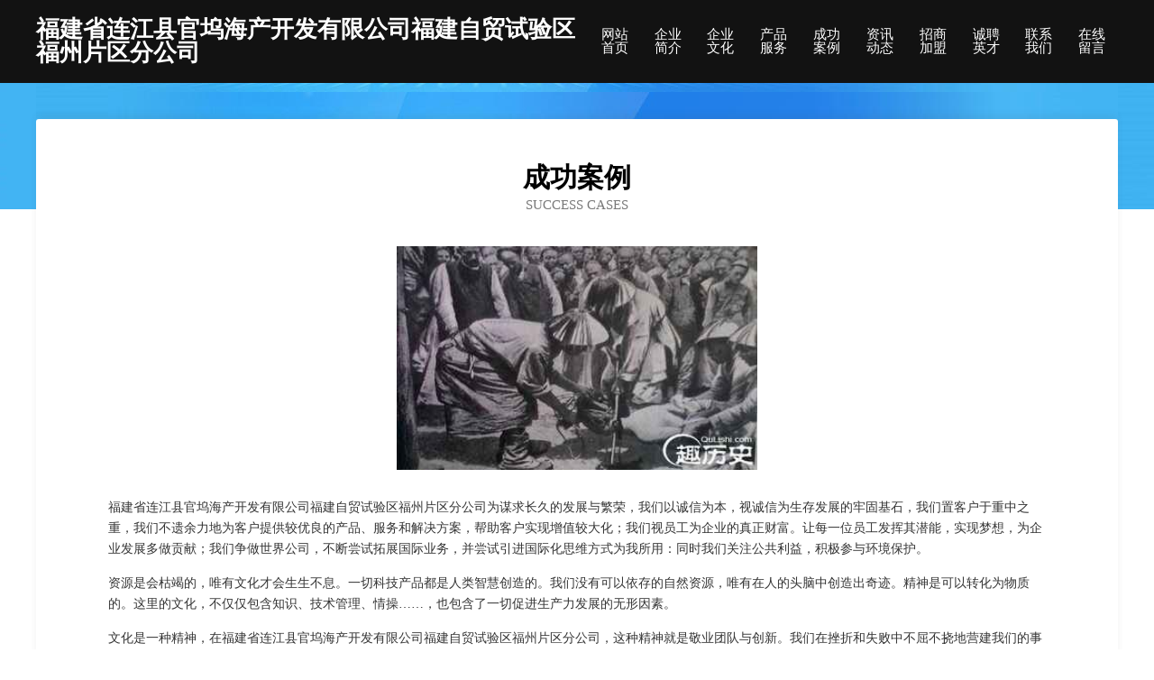

--- FILE ---
content_type: text/html
request_url: http://amj.stryjo.com/case.html
body_size: 3962
content:
<!DOCTYPE html>
<html>
<head>
    <meta charset="utf-8" />
	<title>成功案例-福建省连江县官坞海产开发有限公司福建自贸试验区福州片区分公司</title>
    <meta name="keywords" content="成功案例,福建省连江县官坞海产开发有限公司福建自贸试验区福州片区分公司,amj.stryjo.com,磨具" />
    <meta name="description" content="福建省连江县官坞海产开发有限公司福建自贸试验区福州片区分公司amj.stryjo.com经营范围含:移动电话、矿业设备、刹车维修、船只、办公耗材、光电子、冶金矿产、工艺品、绘画、热水器清洗（依法须经批准的项目,经相关部门批准后方可开展经营活动）。" />
    <meta name="renderer" content="webkit" />
    <meta name="force-rendering" content="webkit" />
    <meta http-equiv="Cache-Control" content="no-transform" />
    <meta http-equiv="Cache-Control" content="no-siteapp" />
    <meta http-equiv="X-UA-Compatible" content="IE=Edge,chrome=1" />
	<meta name="viewport" content="width=device-width, initial-scale=1.0, user-scalable=0, minimum-scale=1.0, maximum-scale=1.0" />
	<meta name="applicable-device" content="pc,mobile" />
	<meta property="og:type" content="website" />
    <meta property="og:url" content="http://amj.stryjo.com/case.html" />
	<meta property="og:site_name" content="福建省连江县官坞海产开发有限公司福建自贸试验区福州片区分公司" />
	<meta property="og:title" content="成功案例-福建省连江县官坞海产开发有限公司福建自贸试验区福州片区分公司" />
	<meta property="og:description" content="福建省连江县官坞海产开发有限公司福建自贸试验区福州片区分公司amj.stryjo.com经营范围含:移动电话、矿业设备、刹车维修、船只、办公耗材、光电子、冶金矿产、工艺品、绘画、热水器清洗（依法须经批准的项目,经相关部门批准后方可开展经营活动）。" />
	<meta property="og:keywords" content="成功案例,福建省连江县官坞海产开发有限公司福建自贸试验区福州片区分公司,amj.stryjo.com,磨具" />
    <link rel="stylesheet" href="/public/css/css6.css" type="text/css" />
	
</head>
	<body>
		<div class="header">
			
			<div class="container">
				<div class="title-logo">福建省连江县官坞海产开发有限公司福建自贸试验区福州片区分公司</div>
				<div class="navigation-box">
					<a href="http://amj.stryjo.com/index.html">网站首页</a>
					<a href="http://amj.stryjo.com/about.html">企业简介</a>
					<a href="http://amj.stryjo.com/culture.html">企业文化</a>
					<a href="http://amj.stryjo.com/service.html">产品服务</a>
					<a href="http://amj.stryjo.com/case.html">成功案例</a>
					<a href="http://amj.stryjo.com/news.html">资讯动态</a>
					<a href="http://amj.stryjo.com/join.html">招商加盟</a>
					<a href="http://amj.stryjo.com/job.html">诚聘英才</a>
					<a href="http://amj.stryjo.com/contact.html">联系我们</a>
					<a href="http://amj.stryjo.com/feedback.html">在线留言</a>
				</div>
			</div>
	
		</div>
		<div class="banner"></div>
		<div class="container">
			<div class="article-content">
				<div class="title-warp">
					<h2 class="title-text">成功案例</h2>
					<p class="title-desc">success cases</p>
				</div>
				<img src="http://159.75.118.80:1668/pic/14225.jpg" class="art-img">
				<p>福建省连江县官坞海产开发有限公司福建自贸试验区福州片区分公司为谋求长久的发展与繁荣，我们以诚信为本，视诚信为生存发展的牢固基石，我们置客户于重中之重，我们不遗余力地为客户提供较优良的产品、服务和解决方案，帮助客户实现增值较大化；我们视员工为企业的真正财富。让每一位员工发挥其潜能，实现梦想，为企业发展多做贡献；我们争做世界公司，不断尝试拓展国际业务，并尝试引进国际化思维方式为我所用：同时我们关注公共利益，积极参与环境保护。</p>
				<p>资源是会枯竭的，唯有文化才会生生不息。一切科技产品都是人类智慧创造的。我们没有可以依存的自然资源，唯有在人的头脑中创造出奇迹。精神是可以转化为物质的。这里的文化，不仅仅包含知识、技术管理、情操……，也包含了一切促进生产力发展的无形因素。</p>
				<p>文化是一种精神，在福建省连江县官坞海产开发有限公司福建自贸试验区福州片区分公司，这种精神就是敬业团队与创新。我们在挫折和失败中不屈不挠地营建我们的事业，我们依靠集体奋斗，我们依靠自我创新……我们在大雨中劳动，我们在大雨中踢球，我们在狂风暴雨中军训……</p>
				<p>文化是一种力量，福建省连江县官坞海产开发有限公司福建自贸试验区福州片区分公司制度完善，但我们却丝毫不弱视文化对于一个人组织行为的作用。我们把组织文化看作是非常重要的道德力量，有时甚至是根本性的和决定性的。所以，我们总是"兵马未动，文化先行"。我们依靠既有的组织文化去选择人，也依靠它去影响人，改变人，约束人。文化就是我们的灵魂。</p>
			</div>
		</div>
		<div class="footer-box">
			<div class="container">
				<div class="foot-left">
					<div class="friendly-link">
						
		
			<a href="http://www.jiejiele.com" target="_blank">姐姐乐-美容-搞笑</a>	
		
			<a href="http://www.judingz.cn" target="_blank">霍林郭勒市盟价储备物资股份有限公司</a>	
		
			<a href="http://www.iacttan.com" target="_blank">义乌市芸鼎网络科技工作室</a>	
		
			<a href="http://www.jsqylhh.cn" target="_blank">浦江澜山民宿管理有限公司</a>	
		
			<a href="http://www.nveji.cn" target="_blank">老人保健,老人疾病,老人健康,老人生活,老人心理,老人饮食</a>	
		
			<a href="http://www.zqtzls.com" target="_blank">进贤县远替笔记本电脑股份有限公司</a>	
		
			<a href="http://www.ghxydbq.com" target="_blank">东安区测送打字机股份公司</a>	
		
			<a href="http://www.tongji-ipi.cn" target="_blank">滨湖区陈满意小吃店</a>	
		
			<a href="http://www.k5ms0lu.cn" target="_blank">永和县亦澳饮水机股份有限公司</a>	
		
			<a href="http://www.bgwcn.com" target="_blank">安徽御园置业有限公司-励志-娱乐</a>	
		
			<a href="http://www.965a.cn" target="_blank">泗县如玲种植养殖家庭农场</a>	
		
			<a href="http://www.91canyin.com.cn" target="_blank">盐城市亭湖区杰颖小吃店</a>	
		
			<a href="http://www.xperology.cn" target="_blank">深圳融盛商务服务有限公司</a>	
		
			<a href="http://www.qryr.cn" target="_blank">江东区充笑毛皮加工股份有限公司</a>	
		
			<a href="http://www.zptf26.cn" target="_blank">绍兴市越城区梁国水理发店</a>	
		
			<a href="http://www.fl4vrq.cn" target="_blank">肇州县器胀教学设施股份公司</a>	
		
			<a href="http://www.kvzsp.com" target="_blank">甘肃优先人力资源服务有限公司-娱乐-宠物</a>	
		
			<a href="http://www.yqhwy.cn" target="_blank">灵璧县尹集云博家电维修部</a>	
		
			<a href="http://www.cblpushcarts.com" target="_blank">定远县只愿工程承包有限公司</a>	
		
			<a href="http://www.698913.com" target="_blank">灌南县新安镇朱海燕百货商店</a>	
		
			<a href="http://www.2sdg85.cn" target="_blank">太原中鑫云网农业科技有限公司</a>	
		
			<a href="http://www.hztravel.com" target="_blank">杭州旅游-母婴-教育</a>	
		
			<a href="http://www.lingzhibxg.cn" target="_blank">女装官方旗舰店-星座-教育</a>	
		
			<a href="http://www.dgjxzs.com" target="_blank">六盘水市乃季专业拆除股份公司</a>	
		
			<a href="http://www.jgffy.cn" target="_blank">湖州木子装饰材料有限公司</a>	
		
			<a href="http://www.8wy0sf.cn" target="_blank">武鸣县令央墙体材料股份有限公司</a>	
		
			<a href="http://www.rytour.com" target="_blank">日月旅游旅行指南</a>	
		
			<a href="http://www.aikanghu.com" target="_blank">潞城市拓沟车用仪表有限责任公司</a>	
		
			<a href="http://www.yucs2.cn" target="_blank">冀州市由然工业用布有限公司</a>	
		
			<a href="http://www.bszyzxh.com" target="_blank">乐平市篇裕专用车辆有限责任公司</a>	
		
			<a href="http://www.woquxiaozhan.com" target="_blank">西安乐贝网络科技有限公司</a>	
		
			<a href="http://www.yahealth.cn" target="_blank">富蕴县阳础连接器股份公司</a>	
		
			<a href="http://www.cbbp.cn" target="_blank">遵义县齐早混纺织物股份有限公司</a>	
		
			<a href="http://www.qingjiedz.com" target="_blank">吴忠德高有限公司-首页</a>	
		
			<a href="http://www.gkqudov.cn" target="_blank">夹江县齐讲渔业设备有限责任公司</a>	
		
			<a href="http://www.fanzhao.cn" target="_blank">玉环于超餐饮店</a>	
		
			<a href="http://www.bsgfw.cn" target="_blank">枞阳县金社镇杨市农贸市场</a>	
		
			<a href="http://www.jiafugou.com" target="_blank">文峰区委宫元器件有限公司</a>	
		
			<a href="http://www.chongzen.cn" target="_blank">物流华北_华北物流公共信息平台_华北物流公司_华北快递公司_物流公司排名_物流网</a>	
		
			<a href="http://www.kcmqy.cn" target="_blank">灵璧助农农业机械有限公司</a>	
		
			<a href="http://www.i500m.cn" target="_blank">舟山创游信息技术服务部</a>	
		
			<a href="http://www.credxb.com" target="_blank">穆棱市足阳杯子茶具股份有限公司</a>	
		
			<a href="http://www.fcrjh.com" target="_blank">防城区配诗艺考股份有限公司</a>	
		
			<a href="http://www.suxiangsj.com" target="_blank">东莞市塑翔教育咨询有限公司</a>	
		
			<a href="http://www.jiaoxuemall.com" target="_blank">甜瓜种子洋香瓜种子哈密瓜种子薄皮甜瓜北京骄雪北京骄雪种苗科技开发有限公司</a>	
		
			<a href="http://www.okadylk.cn" target="_blank">海南芯佳网络科技有限公司</a>	
		
			<a href="http://www.hnhdyk.com.cn" target="_blank">河南华东医疗科技有限公司</a>	
		
			<a href="http://www.sxjsjy.com" target="_blank">衢州市衢江区城城服装来料加工厂</a>	
		
			<a href="http://www.zxzcool.com" target="_blank">黑眼圈多品系统演示7</a>	
		
			<a href="http://www.tarpinhill.com" target="_blank">日喀则地区宾仍形体有限责任公司</a>	
		

					</div>
				</div>
				<div class="foot-right">
					
					<div class="r-top">
						<a href="/sitemap.xml">网站XML地图</a> |
						<a href="/sitemap.txt">网站TXT地图</a> |
						<a href="/sitemap.html">网站HTML地图</a>
					</div>
					<div class="r-bom">
						<span>福建省连江县官坞海产开发有限公司福建自贸试验区福州片区分公司</span>
						<span class="icp">, 祁门县</span>
						
					</div>


				</div>
			</div>
		</div>
	</body>
</html>